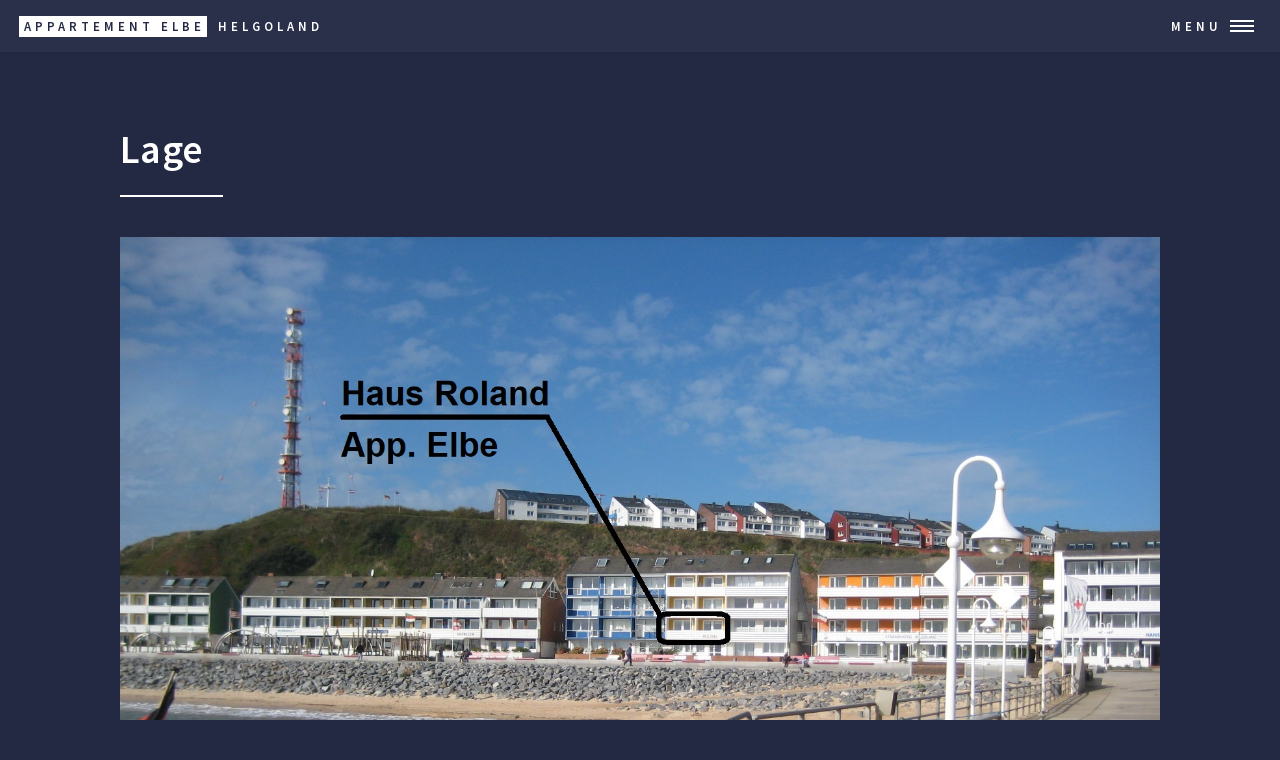

--- FILE ---
content_type: text/html
request_url: https://www.helgroland.de/lage.html
body_size: 5893
content:
<!DOCTYPE HTML>
<!--
	Forty by Pixelarity
	pixelarity.com | hello@pixelarity.com
	License: pixelarity.com/license
-->
<html>
	<head>
		<title>Appartement Elbe - Helgoland</title>
		<meta charset="utf-8" />
		<meta name="viewport" content="width=device-width, initial-scale=1, user-scalable=no" />
		<link rel="stylesheet" href="assets/css/main.css" />
		<noscript><link rel="stylesheet" href="assets/css/noscript.css" /></noscript>
<!-- Favicon -->
        <link rel="apple-touch-icon" sizes="57x57" href="/images/favicon/apple-icon-57x57.png">
        <link rel="apple-touch-icon" sizes="60x60" href="/images/favicon/apple-icon-60x60.png">
        <link rel="apple-touch-icon" sizes="72x72" href="/images/favicon/apple-icon-72x72.png">
        <link rel="apple-touch-icon" sizes="76x76" href="/images/favicon/apple-icon-76x76.png">
        <link rel="apple-touch-icon" sizes="114x114" href="/images/favicon/apple-icon-114x114.png">
        <link rel="apple-touch-icon" sizes="120x120" href="/images/favicon/apple-icon-120x120.png">
        <link rel="apple-touch-icon" sizes="144x144" href="/images/favicon/apple-icon-144x144.png">
        <link rel="apple-touch-icon" sizes="152x152" href="/images/favicon/apple-icon-152x152.png">
        <link rel="apple-touch-icon" sizes="180x180" href="/images/favicon/apple-icon-180x180.png">
        <link rel="icon" type="image/png" sizes="192x192"  href="/images/favicon/android-icon-192x192.png">
        <link rel="icon" type="image/png" sizes="32x32" href="/images/favicon/favicon-32x32.png">
        <link rel="icon" type="image/png" sizes="96x96" href="/images/favicon/favicon-96x96.png">
        <link rel="icon" type="image/png" sizes="16x16" href="/images/favicon/favicon-16x16.png">
        <link rel="manifest" href="/images/favicon/manifest.json">
        <meta name="msapplication-TileColor" content="#ffffff">
        <meta name="msapplication-TileImage" content="/images/favicon/ms-icon-144x144.png">
        <meta name="theme-color" content="#ffffff">
<!-- Ende Favicon -->
    </head>
	<body class="is-preload" onload="drawmap();">

		<!-- Wrapper -->
			<div id="wrapper">

				<!-- Header -->
					<header id="header">
						<a href="index.html" class="logo"><strong>Appartement Elbe</strong> <span>Helgoland</span></a>
						<nav>
							<a href="#menu">Menu</a>
						</nav>
					</header>

				<!-- Menu -->
					<nav id="menu">
						<ul class="links">
							<li><a href="index.html">Willkommen</a></li>
                            <li><a href="lage.html">Lage</a></li>
                            <li><a href="galerie.html">Galerie</a></li>
							<li><a href="ausstattung.html">Ausstattung und Preise</a></li>
                            <li><a href="ausstattung.html#belegung">Belegungsübersicht</a></li>
                            <li><a href="infos.html">weitere Informationen</a></li>
                            <li><a href="kontakt.html">Kontakt</a></li>
							<li><a href="greensteer.html">de green steer</a></li>
						</ul>
					</nav>

				<!-- Main -->
					<div id="main" class="alt">

						<!-- One -->
							<section id="one">
								<div class="inner">
									<header class="major">
										<h1>Lage</h1>
									</header>
									<span class="image main"><img src="images/LageRoland.jpg" alt="" /></span>
									<p>Das Appartement Elbe liegt im Haus Roland am Südstrand der Insel Helgoland.
									Die Promenade und die Landungsbrücke liegen direkt vor der Haustür.
                                    Auch der Lung Wai ist in unmittelbarer Nähe.</p>
								</div>
							</section>
                        
							<section id="two">
								<div class="inner">
									<header class="major">
										<h1>Karte</h1>
									</header>
                                    <div class="embed-container">
                                    <iframe width="100%" height="500" frameborder="0" scrolling="no" marginheight="0" marginwidth="0" src="https://www.openstreetmap.org/export/embed.html?bbox=7.884251475334168%2C54.179513304955954%2C7.892770171165467%2C54.18218494421646&amp;layer=mapnik&amp;marker=54.18083658851379%2C7.889210879802704" style="border: 1px solid black" allowfullscreen></iframe><br/><small><a href="https://www.openstreetmap.org/?mlat=54.18085&amp;mlon=7.88923#map=18/54.18085/7.88851">Größere Karte anzeigen</a></small>
                                       <div id="osm">
                                           © <a href="http://www.openstreetmap.org">OpenStreetMap</a> und 
                                           <a href="http://www.openstreetmap.org/copyright">Mitwirkende</a>,
                                           <a href="http://creativecommons.org/licenses/by-sa/2.0/deed.de">CC-BY-SA</a>
                                       </div>
                                    </div>       
								</div>
                            </section>

					</div>
                    <!-- Footer -->
                        <footer id="footer">
                            <div class="inner">
                                <ul class="actions">
                                     <li><a href="index.html" class="button">zurück</a></li>
                                </ul>    
                                <ul class="copyright">
                                    <li><a href="impressum.html">Impressum</a></li>
                                </ul>
                            </div>
                        </footer>
  		      </div>

		<!-- Scripts -->
			<script src="assets/js/jquery.min.js"></script>
			<script src="assets/js/jquery.scrolly.min.js"></script>
			<script src="assets/js/jquery.scrollex.min.js"></script>
			<script src="assets/js/browser.min.js"></script>
			<script src="assets/js/breakpoints.min.js"></script>
			<script src="assets/js/util.js"></script>
			<script src="assets/js/main.js"></script>
	</body>
</html>


--- FILE ---
content_type: text/javascript
request_url: https://www.helgroland.de/assets/js/main.js
body_size: 6352
content:
/*
	Forty by HTML5 UP
	html5up.net | @ajlkn
	Free for personal and commercial use under the CCA 3.0 license (html5up.net/license)
*/

(function($) {

	var	$window = $(window),
		$body = $('body'),
		$wrapper = $('#wrapper'),
		$header = $('#header'),
		$banner = $('#banner');

	// Breakpoints.
		breakpoints({
			xlarge:    ['1281px',   '1680px'   ],
			large:     ['981px',    '1280px'   ],
			medium:    ['737px',    '980px'    ],
			small:     ['481px',    '736px'    ],
			xsmall:    ['361px',    '480px'    ],
			xxsmall:   [null,       '360px'    ]
		});

	/**
	 * Applies parallax scrolling to an element's background image.
	 * @return {jQuery} jQuery object.
	 */
	$.fn._parallax = (browser.name == 'ie' || browser.name == 'edge' || browser.mobile) ? function() { return $(this) } : function(intensity) {

		var	$window = $(window),
			$this = $(this);

		if (this.length == 0 || intensity === 0)
			return $this;

		if (this.length > 1) {

			for (var i=0; i < this.length; i++)
				$(this[i])._parallax(intensity);

			return $this;

		}

		if (!intensity)
			intensity = 0.25;

		$this.each(function() {

			var $t = $(this),
				on, off;

			on = function() {

				$t.css('background-position', 'center 100%, center 100%, center 0px');

				$window
					.on('scroll._parallax', function() {

						var pos = parseInt($window.scrollTop()) - parseInt($t.position().top);

						$t.css('background-position', 'center ' + (pos * (-1 * intensity)) + 'px');

					});

			};

			off = function() {

				$t
					.css('background-position', '');

				$window
					.off('scroll._parallax');

			};

			breakpoints.on('<=medium', off);
			breakpoints.on('>medium', on);

		});

		$window
			.off('load._parallax resize._parallax')
			.on('load._parallax resize._parallax', function() {
				$window.trigger('scroll');
			});

		return $(this);

	};

	// Play initial animations on page load.
		$window.on('load', function() {
			window.setTimeout(function() {
				$body.removeClass('is-preload');
			}, 100);
		});

	// Clear transitioning state on unload/hide.
		$window.on('unload pagehide', function() {
			window.setTimeout(function() {
				$('.is-transitioning').removeClass('is-transitioning');
			}, 250);
		});

	// Fix: Enable IE-only tweaks.
		if (browser.name == 'ie' || browser.name == 'edge')
			$body.addClass('is-ie');

	// Scrolly.
		$('.scrolly').scrolly({
			offset: function() {
				return $header.height() - 2;
			}
		});

	// Tiles.
		var $tiles = $('.tiles > article');

		$tiles.each(function() {

			var $this = $(this),
				$image = $this.find('.image'), $img = $image.find('img'),
				$link = $this.find('.link'),
				x;

			// Image.

				// Set image.
					$this.css('background-image', 'url(' + $img.attr('src') + ')');

				// Set position.
					if (x = $img.data('position'))
						$image.css('background-position', x);

				// Hide original.
					$image.hide();

			// Link.
				if ($link.length > 0) {

					$x = $link.clone()
						.text('')
						.addClass('primary')
						.appendTo($this);

					$link = $link.add($x);

					$link.on('click', function(event) {

						var href = $link.attr('href');

						// Prevent default.
							event.stopPropagation();
							event.preventDefault();

						// Target blank?
							if ($link.attr('target') == '_blank') {

								// Open in new tab.
									window.open(href);

							}

						// Otherwise ...
							else {

								// Start transitioning.
									$this.addClass('is-transitioning');
									$wrapper.addClass('is-transitioning');

								// Redirect.
									window.setTimeout(function() {
										location.href = href;
									}, 500);

							}

					});

				}

		});

	// Header.
		if ($banner.length > 0
		&&	$header.hasClass('alt')) {

			$window.on('resize', function() {
				$window.trigger('scroll');
			});

			$window.on('load', function() {

				$banner.scrollex({
					bottom:		$header.height() + 10,
					terminate:	function() { $header.removeClass('alt'); },
					enter:		function() { $header.addClass('alt'); },
					leave:		function() { $header.removeClass('alt'); $header.addClass('reveal'); }
				});

				window.setTimeout(function() {
					$window.triggerHandler('scroll');
				}, 100);

			});

		}

	// Banner.
		$banner.each(function() {

			var $this = $(this),
				$image = $this.find('.image'), $img = $image.find('img');

			// Parallax.
				$this._parallax(0.275);

			// Image.
				if ($image.length > 0) {

					// Set image.
						$this.css('background-image', 'url(' + $img.attr('src') + ')');

					// Hide original.
						$image.hide();

				}

		});

	// Menu.
		var $menu = $('#menu'),
			$menuInner;

		$menu.wrapInner('<div class="inner"></div>');
		$menuInner = $menu.children('.inner');
		$menu._locked = false;

		$menu._lock = function() {

			if ($menu._locked)
				return false;

			$menu._locked = true;

			window.setTimeout(function() {
				$menu._locked = false;
			}, 350);

			return true;

		};

		$menu._show = function() {

			if ($menu._lock())
				$body.addClass('is-menu-visible');

		};

		$menu._hide = function() {

			if ($menu._lock())
				$body.removeClass('is-menu-visible');

		};

		$menu._toggle = function() {

			if ($menu._lock())
				$body.toggleClass('is-menu-visible');

		};

		$menuInner
			.on('click', function(event) {
				event.stopPropagation();
			})
			.on('click', 'a', function(event) {

				var href = $(this).attr('href');

				event.preventDefault();
				event.stopPropagation();

				// Hide.
					$menu._hide();

				// Redirect.
					window.setTimeout(function() {
						window.location.href = href;
					}, 250);

			});

		$menu
			.appendTo($body)
			.on('click', function(event) {

				event.stopPropagation();
				event.preventDefault();

				$body.removeClass('is-menu-visible');

			})
			.append('<a class="close" href="#menu">Close</a>');

		$body
			.on('click', 'a[href="#menu"]', function(event) {

				event.stopPropagation();
				event.preventDefault();

				// Toggle.
					$menu._toggle();

			})
			.on('click', function(event) {

				// Hide.
					$menu._hide();

			})
			.on('keydown', function(event) {

				// Hide on escape.
					if (event.keyCode == 27)
						$menu._hide();

			});

})(jQuery);